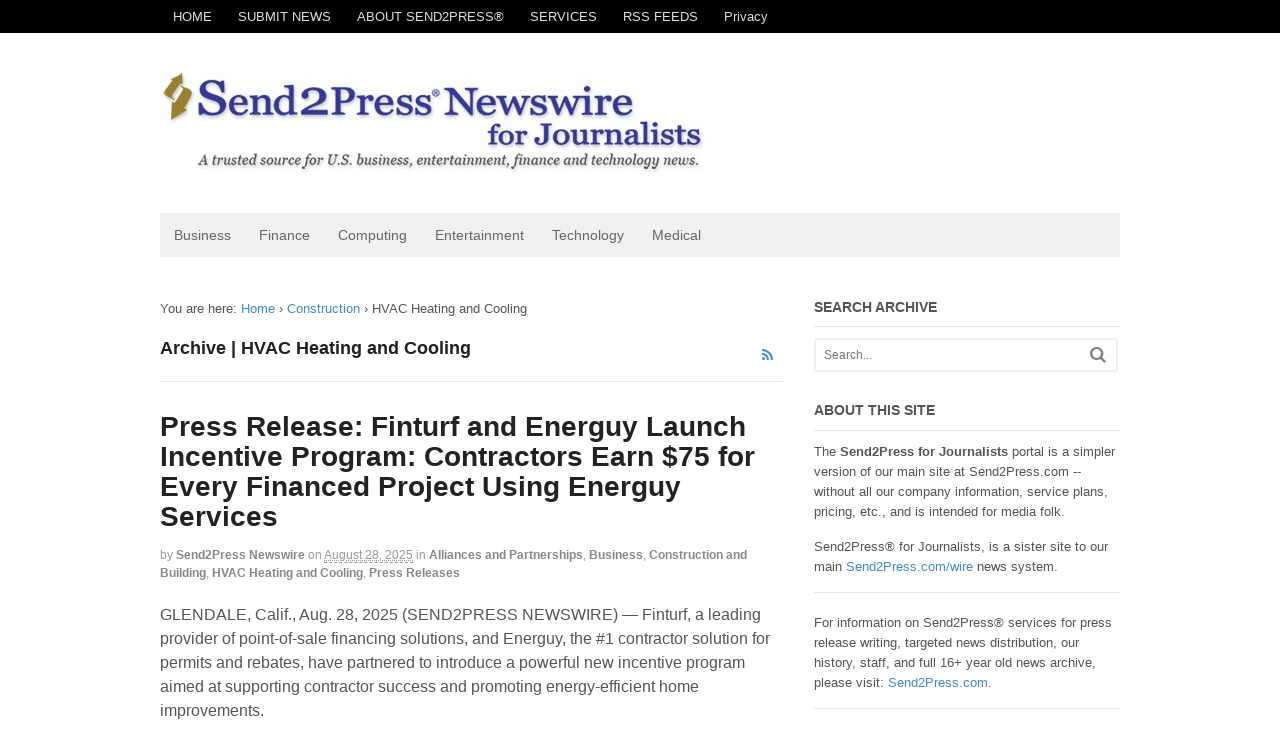

--- FILE ---
content_type: text/html; charset=UTF-8
request_url: https://send2pressnewswire.com/cat/construction/hvac-heating-and-cooling/
body_size: 10437
content:
<!DOCTYPE html>
<html lang="en-US">
<head>
<meta charset="UTF-8" />
<title>HVAC Heating and Cooling | Send2Press for Journalists</title>
<meta http-equiv="Content-Type" content="text/html; charset=UTF-8" />

<meta name='robots' content='max-image-preview:large' />
	<style>img:is([sizes="auto" i], [sizes^="auto," i]) { contain-intrinsic-size: 3000px 1500px }</style>
	
<!--  Mobile viewport scale -->
<meta content="initial-scale=1.0, maximum-scale=1.0, user-scalable=yes" name="viewport"/>
<link rel='stylesheet' id='wp-block-library-css' href='https://send2pressnewswire.com/wp-includes/css/dist/block-library/style.min.css' type='text/css' media='all' />
<style id='classic-theme-styles-inline-css' type='text/css'>
/*! This file is auto-generated */
.wp-block-button__link{color:#fff;background-color:#32373c;border-radius:9999px;box-shadow:none;text-decoration:none;padding:calc(.667em + 2px) calc(1.333em + 2px);font-size:1.125em}.wp-block-file__button{background:#32373c;color:#fff;text-decoration:none}
</style>
<style id='global-styles-inline-css' type='text/css'>
:root{--wp--preset--aspect-ratio--square: 1;--wp--preset--aspect-ratio--4-3: 4/3;--wp--preset--aspect-ratio--3-4: 3/4;--wp--preset--aspect-ratio--3-2: 3/2;--wp--preset--aspect-ratio--2-3: 2/3;--wp--preset--aspect-ratio--16-9: 16/9;--wp--preset--aspect-ratio--9-16: 9/16;--wp--preset--color--black: #000000;--wp--preset--color--cyan-bluish-gray: #abb8c3;--wp--preset--color--white: #ffffff;--wp--preset--color--pale-pink: #f78da7;--wp--preset--color--vivid-red: #cf2e2e;--wp--preset--color--luminous-vivid-orange: #ff6900;--wp--preset--color--luminous-vivid-amber: #fcb900;--wp--preset--color--light-green-cyan: #7bdcb5;--wp--preset--color--vivid-green-cyan: #00d084;--wp--preset--color--pale-cyan-blue: #8ed1fc;--wp--preset--color--vivid-cyan-blue: #0693e3;--wp--preset--color--vivid-purple: #9b51e0;--wp--preset--gradient--vivid-cyan-blue-to-vivid-purple: linear-gradient(135deg,rgba(6,147,227,1) 0%,rgb(155,81,224) 100%);--wp--preset--gradient--light-green-cyan-to-vivid-green-cyan: linear-gradient(135deg,rgb(122,220,180) 0%,rgb(0,208,130) 100%);--wp--preset--gradient--luminous-vivid-amber-to-luminous-vivid-orange: linear-gradient(135deg,rgba(252,185,0,1) 0%,rgba(255,105,0,1) 100%);--wp--preset--gradient--luminous-vivid-orange-to-vivid-red: linear-gradient(135deg,rgba(255,105,0,1) 0%,rgb(207,46,46) 100%);--wp--preset--gradient--very-light-gray-to-cyan-bluish-gray: linear-gradient(135deg,rgb(238,238,238) 0%,rgb(169,184,195) 100%);--wp--preset--gradient--cool-to-warm-spectrum: linear-gradient(135deg,rgb(74,234,220) 0%,rgb(151,120,209) 20%,rgb(207,42,186) 40%,rgb(238,44,130) 60%,rgb(251,105,98) 80%,rgb(254,248,76) 100%);--wp--preset--gradient--blush-light-purple: linear-gradient(135deg,rgb(255,206,236) 0%,rgb(152,150,240) 100%);--wp--preset--gradient--blush-bordeaux: linear-gradient(135deg,rgb(254,205,165) 0%,rgb(254,45,45) 50%,rgb(107,0,62) 100%);--wp--preset--gradient--luminous-dusk: linear-gradient(135deg,rgb(255,203,112) 0%,rgb(199,81,192) 50%,rgb(65,88,208) 100%);--wp--preset--gradient--pale-ocean: linear-gradient(135deg,rgb(255,245,203) 0%,rgb(182,227,212) 50%,rgb(51,167,181) 100%);--wp--preset--gradient--electric-grass: linear-gradient(135deg,rgb(202,248,128) 0%,rgb(113,206,126) 100%);--wp--preset--gradient--midnight: linear-gradient(135deg,rgb(2,3,129) 0%,rgb(40,116,252) 100%);--wp--preset--font-size--small: 13px;--wp--preset--font-size--medium: 20px;--wp--preset--font-size--large: 36px;--wp--preset--font-size--x-large: 42px;--wp--preset--spacing--20: 0.44rem;--wp--preset--spacing--30: 0.67rem;--wp--preset--spacing--40: 1rem;--wp--preset--spacing--50: 1.5rem;--wp--preset--spacing--60: 2.25rem;--wp--preset--spacing--70: 3.38rem;--wp--preset--spacing--80: 5.06rem;--wp--preset--shadow--natural: 6px 6px 9px rgba(0, 0, 0, 0.2);--wp--preset--shadow--deep: 12px 12px 50px rgba(0, 0, 0, 0.4);--wp--preset--shadow--sharp: 6px 6px 0px rgba(0, 0, 0, 0.2);--wp--preset--shadow--outlined: 6px 6px 0px -3px rgba(255, 255, 255, 1), 6px 6px rgba(0, 0, 0, 1);--wp--preset--shadow--crisp: 6px 6px 0px rgba(0, 0, 0, 1);}:where(.is-layout-flex){gap: 0.5em;}:where(.is-layout-grid){gap: 0.5em;}body .is-layout-flex{display: flex;}.is-layout-flex{flex-wrap: wrap;align-items: center;}.is-layout-flex > :is(*, div){margin: 0;}body .is-layout-grid{display: grid;}.is-layout-grid > :is(*, div){margin: 0;}:where(.wp-block-columns.is-layout-flex){gap: 2em;}:where(.wp-block-columns.is-layout-grid){gap: 2em;}:where(.wp-block-post-template.is-layout-flex){gap: 1.25em;}:where(.wp-block-post-template.is-layout-grid){gap: 1.25em;}.has-black-color{color: var(--wp--preset--color--black) !important;}.has-cyan-bluish-gray-color{color: var(--wp--preset--color--cyan-bluish-gray) !important;}.has-white-color{color: var(--wp--preset--color--white) !important;}.has-pale-pink-color{color: var(--wp--preset--color--pale-pink) !important;}.has-vivid-red-color{color: var(--wp--preset--color--vivid-red) !important;}.has-luminous-vivid-orange-color{color: var(--wp--preset--color--luminous-vivid-orange) !important;}.has-luminous-vivid-amber-color{color: var(--wp--preset--color--luminous-vivid-amber) !important;}.has-light-green-cyan-color{color: var(--wp--preset--color--light-green-cyan) !important;}.has-vivid-green-cyan-color{color: var(--wp--preset--color--vivid-green-cyan) !important;}.has-pale-cyan-blue-color{color: var(--wp--preset--color--pale-cyan-blue) !important;}.has-vivid-cyan-blue-color{color: var(--wp--preset--color--vivid-cyan-blue) !important;}.has-vivid-purple-color{color: var(--wp--preset--color--vivid-purple) !important;}.has-black-background-color{background-color: var(--wp--preset--color--black) !important;}.has-cyan-bluish-gray-background-color{background-color: var(--wp--preset--color--cyan-bluish-gray) !important;}.has-white-background-color{background-color: var(--wp--preset--color--white) !important;}.has-pale-pink-background-color{background-color: var(--wp--preset--color--pale-pink) !important;}.has-vivid-red-background-color{background-color: var(--wp--preset--color--vivid-red) !important;}.has-luminous-vivid-orange-background-color{background-color: var(--wp--preset--color--luminous-vivid-orange) !important;}.has-luminous-vivid-amber-background-color{background-color: var(--wp--preset--color--luminous-vivid-amber) !important;}.has-light-green-cyan-background-color{background-color: var(--wp--preset--color--light-green-cyan) !important;}.has-vivid-green-cyan-background-color{background-color: var(--wp--preset--color--vivid-green-cyan) !important;}.has-pale-cyan-blue-background-color{background-color: var(--wp--preset--color--pale-cyan-blue) !important;}.has-vivid-cyan-blue-background-color{background-color: var(--wp--preset--color--vivid-cyan-blue) !important;}.has-vivid-purple-background-color{background-color: var(--wp--preset--color--vivid-purple) !important;}.has-black-border-color{border-color: var(--wp--preset--color--black) !important;}.has-cyan-bluish-gray-border-color{border-color: var(--wp--preset--color--cyan-bluish-gray) !important;}.has-white-border-color{border-color: var(--wp--preset--color--white) !important;}.has-pale-pink-border-color{border-color: var(--wp--preset--color--pale-pink) !important;}.has-vivid-red-border-color{border-color: var(--wp--preset--color--vivid-red) !important;}.has-luminous-vivid-orange-border-color{border-color: var(--wp--preset--color--luminous-vivid-orange) !important;}.has-luminous-vivid-amber-border-color{border-color: var(--wp--preset--color--luminous-vivid-amber) !important;}.has-light-green-cyan-border-color{border-color: var(--wp--preset--color--light-green-cyan) !important;}.has-vivid-green-cyan-border-color{border-color: var(--wp--preset--color--vivid-green-cyan) !important;}.has-pale-cyan-blue-border-color{border-color: var(--wp--preset--color--pale-cyan-blue) !important;}.has-vivid-cyan-blue-border-color{border-color: var(--wp--preset--color--vivid-cyan-blue) !important;}.has-vivid-purple-border-color{border-color: var(--wp--preset--color--vivid-purple) !important;}.has-vivid-cyan-blue-to-vivid-purple-gradient-background{background: var(--wp--preset--gradient--vivid-cyan-blue-to-vivid-purple) !important;}.has-light-green-cyan-to-vivid-green-cyan-gradient-background{background: var(--wp--preset--gradient--light-green-cyan-to-vivid-green-cyan) !important;}.has-luminous-vivid-amber-to-luminous-vivid-orange-gradient-background{background: var(--wp--preset--gradient--luminous-vivid-amber-to-luminous-vivid-orange) !important;}.has-luminous-vivid-orange-to-vivid-red-gradient-background{background: var(--wp--preset--gradient--luminous-vivid-orange-to-vivid-red) !important;}.has-very-light-gray-to-cyan-bluish-gray-gradient-background{background: var(--wp--preset--gradient--very-light-gray-to-cyan-bluish-gray) !important;}.has-cool-to-warm-spectrum-gradient-background{background: var(--wp--preset--gradient--cool-to-warm-spectrum) !important;}.has-blush-light-purple-gradient-background{background: var(--wp--preset--gradient--blush-light-purple) !important;}.has-blush-bordeaux-gradient-background{background: var(--wp--preset--gradient--blush-bordeaux) !important;}.has-luminous-dusk-gradient-background{background: var(--wp--preset--gradient--luminous-dusk) !important;}.has-pale-ocean-gradient-background{background: var(--wp--preset--gradient--pale-ocean) !important;}.has-electric-grass-gradient-background{background: var(--wp--preset--gradient--electric-grass) !important;}.has-midnight-gradient-background{background: var(--wp--preset--gradient--midnight) !important;}.has-small-font-size{font-size: var(--wp--preset--font-size--small) !important;}.has-medium-font-size{font-size: var(--wp--preset--font-size--medium) !important;}.has-large-font-size{font-size: var(--wp--preset--font-size--large) !important;}.has-x-large-font-size{font-size: var(--wp--preset--font-size--x-large) !important;}
:where(.wp-block-post-template.is-layout-flex){gap: 1.25em;}:where(.wp-block-post-template.is-layout-grid){gap: 1.25em;}
:where(.wp-block-columns.is-layout-flex){gap: 2em;}:where(.wp-block-columns.is-layout-grid){gap: 2em;}
:root :where(.wp-block-pullquote){font-size: 1.5em;line-height: 1.6;}
</style>
<link rel='stylesheet' id='theme-stylesheet-css' href='https://send2pressnewswire.com/wp-content/themes/canvas/style.css' type='text/css' media='all' />
<!--[if lt IE 9]>
<link href="https://send2pressnewswire.com/wp-content/themes/canvas/css/non-responsive.css" rel="stylesheet" type="text/css" />
<style type="text/css">.col-full, #wrapper { width: 960px; max-width: 960px; } #inner-wrapper { padding: 0; } body.full-width #header, #nav-container, body.full-width #content, body.full-width #footer-widgets, body.full-width #footer { padding-left: 0; padding-right: 0; } body.fixed-mobile #top, body.fixed-mobile #header-container, body.fixed-mobile #footer-container, body.fixed-mobile #nav-container, body.fixed-mobile #footer-widgets-container { min-width: 960px; padding: 0 1em; } body.full-width #content { width: auto; padding: 0 1em;}</style>
<![endif]-->
<script type="text/javascript" src="https://send2pressnewswire.com/wp-includes/js/jquery/jquery.min.js" id="jquery-core-js"></script>
<script type="text/javascript" src="https://send2pressnewswire.com/wp-includes/js/jquery/jquery-migrate.min.js" id="jquery-migrate-js"></script>
<script type="text/javascript" src="https://send2pressnewswire.com/wp-content/themes/canvas/includes/js/third-party.min.js" id="third-party-js"></script>
<script type="text/javascript" src="https://send2pressnewswire.com/wp-content/themes/canvas/includes/js/modernizr.min.js" id="modernizr-js"></script>
<script type="text/javascript" src="https://send2pressnewswire.com/wp-content/themes/canvas/includes/js/general.min.js" id="general-js"></script>
<link rel="https://api.w.org/" href="https://send2pressnewswire.com/wp-json/" /><link rel="alternate" title="JSON" type="application/json" href="https://send2pressnewswire.com/wp-json/wp/v2/categories/56" />
<!-- Custom CSS Styling -->
<style type="text/css">
#logo .site-title, #logo .site-description { display:none; }
#header {background-repeat:no-repeat;background-position:left top;margin-top:0px;margin-bottom:0px;padding-top:40px;padding-bottom:40px;border:0px solid ;}
#logo .site-title a {font:bold 40px/1em Arial, sans-serif;color:#222222;}
#logo .site-description {font:300 13px/1em Arial, sans-serif;color:#999999;}
.page-title, .post .title, .page .title {font:bold 28px/1.1em Arial, sans-serif;color:#222222;}
.post .title a:link, .post .title a:visited, .page .title a:link, .page .title a:visited {color:#222222}
.post-meta { font:300 12px/1.5em Arial, sans-serif;color:#999999; }
.entry, .entry p{ font:300 16px/1.5em Arial, sans-serif;color:#555555; }
.post-more {font:300 13px/1.5em Arial, sans-serif;color:;border-top:0px solid #e6e6e6;border-bottom:0px solid #e6e6e6;}
#post-author, #connect {border-top:1px solid #e6e6e6;border-bottom:1px solid #e6e6e6;border-left:1px solid #e6e6e6;border-right:1px solid #e6e6e6;border-radius:5px;-moz-border-radius:5px;-webkit-border-radius:5px;background-color:#fafafa}
.nav-entries a, .woo-pagination { font:300 13px/1em Arial, sans-serif;color:#888; }
.woo-pagination a, .woo-pagination a:hover {color:#888!important}
#tabs ul.wooTabs li a, .widget_woodojo_tabs .tabbable .nav-tabs li a { font-family: ; }
@media only screen and (min-width:768px) {
}
#footer, #footer p { font:300 13px/1.4em Arial, sans-serif;color:#999999; }
#footer {border-top:1px solid #dbdbdb;border-bottom:0px solid ;border-left:0px solid ;border-right:0px solid ;border-radius:0px; -moz-border-radius:0px; -webkit-border-radius:0px;}
.magazine #loopedSlider .content h2.title a { font:bold 24px/1em Arial, sans-serif;color:#ffffff; }
.wooslider-theme-magazine .slide-title a { font:bold 24px/1em Arial, sans-serif;color:#ffffff; }
.magazine #loopedSlider .content .excerpt p { font:300 13px/1.5em Arial, sans-serif;color:#cccccc; }
.wooslider-theme-magazine .slide-content p, .wooslider-theme-magazine .slide-excerpt p { font:300 13px/1.5em Arial, sans-serif;color:#cccccc; }
.magazine .block .post .title a {font:bold 18px/1.2em Arial, sans-serif;color:#222222; }
.archive_header { font:bold 18px/1em Arial, sans-serif;color:#222222; }
.archive_header {border-bottom:1px solid #e6e6e6;}
</style>

<!-- Woo Shortcodes CSS -->
<link href="https://send2pressnewswire.com/wp-content/themes/canvas/functions/css/shortcodes.css" rel="stylesheet" type="text/css" />

<!-- Custom Stylesheet -->
<link href="https://send2pressnewswire.com/wp-content/themes/canvas/custom.css" rel="stylesheet" type="text/css" />
<style type="text/css">.recentcomments a{display:inline !important;padding:0 !important;margin:0 !important;}</style>
<!-- NOTICE: all content originated on Send2Press.com - this "for journalists" site is supplemental and not our main content origination portal -->
</head>
<body class="archive category category-hvac-heating-and-cooling category-56 wp-theme-canvas chrome alt-style-default two-col-left width-960 two-col-left-960">
	<div id="top">
		<div class="col-full">
			<h3 class="top-menu">SERVICES</h3><ul id="top-nav" class="nav top-navigation fl"><li id="menu-item-9072" class="menu-item menu-item-type-custom menu-item-object-custom menu-item-home menu-item-9072"><a href="https://send2pressnewswire.com">HOME</a></li>
<li id="menu-item-16544" class="menu-item menu-item-type-custom menu-item-object-custom menu-item-16544"><a target="_blank" href="https://www.send2press.com/services/price-list.shtml">SUBMIT NEWS</a></li>
<li id="menu-item-16543" class="menu-item menu-item-type-custom menu-item-object-custom menu-item-16543"><a target="_blank" href="https://www.send2press.com/about/">ABOUT SEND2PRESS®</a></li>
<li id="menu-item-16547" class="menu-item menu-item-type-custom menu-item-object-custom menu-item-16547"><a href="https://www.send2press.com/services/press-release-distribution.shtml">SERVICES</a></li>
<li id="menu-item-16546" class="menu-item menu-item-type-custom menu-item-object-custom menu-item-16546"><a target="_blank" href="https://www.send2press.com/wire/rss-feeds-by-topic/">RSS FEEDS</a></li>
<li id="menu-item-12334" class="menu-item menu-item-type-post_type menu-item-object-page menu-item-12334"><a href="https://send2pressnewswire.com/about/privacy/">Privacy</a></li>
</ul>		</div>
	</div><!-- /#top -->
<div id="wrapper">

	<div id="inner-wrapper">

	<h3 class="nav-toggle icon"><a href="#navigation">Navigation</a></h3>

	<header id="header" class="col-full">

		<div id="logo">
<a href="https://send2pressnewswire.com/" title="A trusted news source since 1997."><img src="https://send2pressnewswire.com/images/Send2Press-for-Journalists.jpg" alt="Send2Press for Journalists" /></a>
<span class="site-title"><a href="https://send2pressnewswire.com/">Send2Press for Journalists</a></span>
<span class="site-description">A trusted news source since 1997.</span>
</div>

	</header>
	<nav id="navigation" class="col-full" role="navigation">

	
	<section class="menus">

		<a href="https://send2pressnewswire.com" class="nav-home"><span>Home</span></a>

	<h3>NEWS CHANNELS</h3><ul id="main-nav" class="nav fl"><li id="menu-item-9093" class="menu-item menu-item-type-taxonomy menu-item-object-category menu-item-9093"><a href="https://send2pressnewswire.com/cat/business-newswire/">Business</a></li>
<li id="menu-item-9075" class="menu-item menu-item-type-taxonomy menu-item-object-category menu-item-9075"><a href="https://send2pressnewswire.com/cat/finance-newswire/">Finance</a></li>
<li id="menu-item-16537" class="menu-item menu-item-type-taxonomy menu-item-object-category menu-item-16537"><a href="https://send2pressnewswire.com/cat/computing-newswire/">Computing</a></li>
<li id="menu-item-9077" class="menu-item menu-item-type-taxonomy menu-item-object-category menu-item-9077"><a href="https://send2pressnewswire.com/cat/entertainment-newswire/">Entertainment</a></li>
<li id="menu-item-16538" class="menu-item menu-item-type-taxonomy menu-item-object-category menu-item-16538"><a href="https://send2pressnewswire.com/cat/technology-newswire/">Technology</a></li>
<li id="menu-item-9078" class="menu-item menu-item-type-taxonomy menu-item-object-category menu-item-9078"><a href="https://send2pressnewswire.com/cat/medical-newswire/">Medical</a></li>
</ul>	<div class="side-nav">
		</div><!-- /#side-nav -->

	</section><!-- /.menus -->

	<a href="#top" class="nav-close"><span>Return to Content</span></a>

</nav>
      
    <!-- #content Starts -->
	    <div id="content" class="col-full">
    
    	<div id="main-sidebar-container">    
		
            <!-- #main Starts -->
                        <section id="main" class="col-left">
            	
			<div class="breadcrumb breadcrumbs woo-breadcrumbs"><div class="breadcrumb-trail"><span class="trail-before"><span class="breadcrumb-title">You are here:</span></span> <a href="https://send2pressnewswire.com" title="Send2Press for Journalists" rel="home" class="trail-begin">Home</a> <span class="sep">›</span> <a href="https://send2pressnewswire.com/cat/construction/" title="Construction">Construction</a> <span class="sep">›</span> <span class="trail-end">HVAC Heating and Cooling</span></div></div><h1 class="archive_header"><span class="fl cat">Archive | HVAC Heating and Cooling</span> <span class="fr catrss"><a href="https://send2pressnewswire.com/cat/construction/hvac-heating-and-cooling/feed/" class="fa fa-rss fa-large" ></a></span></h1>
<div class="fix"></div>

<article class="post-51481 post type-post status-publish format-standard hentry category-alliances-and-partnerships category-business-newswire category-construction-and-building category-hvac-heating-and-cooling category-press-release tag-home-improvement">
	<header>
	<h2 class="title entry-title"><a href="https://www.send2press.com/wire/finturf-and-energuy-launch-incentive-program-contractors-earn-75-for-every-financed-project-using-energuy-services/" rel="bookmark" title="Press Release: Finturf and Energuy Launch Incentive Program: Contractors Earn $75 for Every Financed Project Using Energuy Services">Press Release: Finturf and Energuy Launch Incentive Program: Contractors Earn $75 for Every Financed Project Using Energuy Services</a></h2>	</header>
<div class="post-meta"><span class="small">By</span> <span class="author vcard"><span class="fn"><a href="https://send2pressnewswire.com/author/send2press-newswire/" title="Posts by Send2Press Newswire" rel="author">Send2Press Newswire</a></span></span> <span class="small">on</span> <abbr class="date time published updated" title="2025-08-28T11:20:36-0700">August 28, 2025</abbr>  <span class="small">in</span> <span class="categories"><a href="https://send2pressnewswire.com/cat/business-newswire/alliances-and-partnerships/" title="View all items in Alliances and Partnerships">Alliances and Partnerships</a>, <a href="https://send2pressnewswire.com/cat/business-newswire/" title="View all items in Business">Business</a>, <a href="https://send2pressnewswire.com/cat/construction/construction-and-building/" title="View all items in Construction and Building">Construction and Building</a>, <a href="https://send2pressnewswire.com/cat/construction/hvac-heating-and-cooling/" title="View all items in HVAC Heating and Cooling">HVAC Heating and Cooling</a>, <a href="https://send2pressnewswire.com/cat/press-release/" title="View all items in Press Releases">Press Releases</a></span>  </div>
	<section class="entry">
<p>GLENDALE, Calif., Aug. 28, 2025 (SEND2PRESS NEWSWIRE) &#8212; Finturf, a leading provider of point-of-sale financing solutions, and Energuy, the #1 contractor solution for permits and rebates, have partnered to introduce a powerful new incentive program aimed at supporting contractor success and promoting energy-efficient home improvements.</p>
	</section><!-- /.entry -->
	<div class="fix"></div>
	<div class="post-more">
		<span class="read-more"><a href="https://www.send2press.com/wire/finturf-and-energuy-launch-incentive-program-contractors-earn-75-for-every-financed-project-using-energuy-services/" title="Continue Reading">Continue Reading</a></span>  	</div>
</article><!-- /.post -->
<article class="post-42033 post type-post status-publish format-standard hentry category-business-newswire category-construction-and-building category-hvac-heating-and-cooling category-phoenix-ariz category-press-release tag-corporate-social-responsibility tag-phoenix-business">
	<header>
	<h2 class="title entry-title"><a href="https://www.send2press.com/wire/ace-home-services-donates-new-a-c-unit-to-deserving-local-in-4th-annual-honor-our-angels-giveaway/" rel="bookmark" title="Press Release: ACE Home Services Donates New A/C Unit to Deserving Local in 4th Annual ‘Honor Our Angels’ Giveaway">Press Release: ACE Home Services Donates New A/C Unit to Deserving Local in 4th Annual ‘Honor Our Angels’ Giveaway</a></h2>	</header>
<div class="post-meta"><span class="small">By</span> <span class="author vcard"><span class="fn"><a href="https://send2pressnewswire.com/author/send2press-newswire/" title="Posts by Send2Press Newswire" rel="author">Send2Press Newswire</a></span></span> <span class="small">on</span> <abbr class="date time published updated" title="2023-01-31T04:00:26-0800">January 31, 2023</abbr>  <span class="small">in</span> <span class="categories"><a href="https://send2pressnewswire.com/cat/business-newswire/" title="View all items in Business">Business</a>, <a href="https://send2pressnewswire.com/cat/construction/construction-and-building/" title="View all items in Construction and Building">Construction and Building</a>, <a href="https://send2pressnewswire.com/cat/construction/hvac-heating-and-cooling/" title="View all items in HVAC Heating and Cooling">HVAC Heating and Cooling</a>, <a href="https://send2pressnewswire.com/cat/us-newswire/phoenix-ariz/" title="View all items in PHOENIX, Ariz.">PHOENIX, Ariz.</a>, <a href="https://send2pressnewswire.com/cat/press-release/" title="View all items in Press Releases">Press Releases</a></span>  </div>
	<section class="entry">
<p>PHOENIX, Ariz., Jan. 31, 2023 (SEND2PRESS NEWSWIRE) &#8212; ACE Home Services, a leading provider of HVAC and plumbing services in the Phoenix metropolitan area, is proud to announce its fourth annual air conditioning unit giveaway. This year, the company has chosen to honor the hard work and dedication of local community member, Sandra Saldana, by [&hellip;]</p>
	</section><!-- /.entry -->
	<div class="fix"></div>
	<div class="post-more">
		<span class="read-more"><a href="https://www.send2press.com/wire/ace-home-services-donates-new-a-c-unit-to-deserving-local-in-4th-annual-honor-our-angels-giveaway/" title="Continue Reading">Continue Reading</a></span>  	</div>
</article><!-- /.post -->
<article class="post-41349 post type-post status-publish format-standard hentry category-construction-and-building category-hvac-heating-and-cooling category-press-release tag-texas-business">
	<header>
	<h2 class="title entry-title"><a href="https://www.send2press.com/wire/according-to-cw-service-pros-theres-a-new-reason-to-upgrade-your-heating-and-cooling-system-sooner-than-2023/" rel="bookmark" title="Press Release: According to CW Service Pros – There’s A New Reason To Upgrade Your Heating and Cooling System Sooner Than 2023">Press Release: According to CW Service Pros – There’s A New Reason To Upgrade Your Heating and Cooling System Sooner Than 2023</a></h2>	</header>
<div class="post-meta"><span class="small">By</span> <span class="author vcard"><span class="fn"><a href="https://send2pressnewswire.com/author/send2press-newswire/" title="Posts by Send2Press Newswire" rel="author">Send2Press Newswire</a></span></span> <span class="small">on</span> <abbr class="date time published updated" title="2022-11-18T09:40:46-0800">November 18, 2022</abbr>  <span class="small">in</span> <span class="categories"><a href="https://send2pressnewswire.com/cat/construction/construction-and-building/" title="View all items in Construction and Building">Construction and Building</a>, <a href="https://send2pressnewswire.com/cat/construction/hvac-heating-and-cooling/" title="View all items in HVAC Heating and Cooling">HVAC Heating and Cooling</a>, <a href="https://send2pressnewswire.com/cat/press-release/" title="View all items in Press Releases">Press Releases</a></span>  </div>
	<section class="entry">
<p>LEWISVILLE, Texas, Nov. 18, 2022 (SEND2PRESS NEWSWIRE) &#8212; In 2023, the HVAC industry is expected to experience major price increases in the production of new heating and cooling systems due to higher standards in SEER rating systems* taking effect in the new year. Consumers can benefit now by purchasing new HVAC systems before the close [&hellip;]</p>
	</section><!-- /.entry -->
	<div class="fix"></div>
	<div class="post-more">
		<span class="read-more"><a href="https://www.send2press.com/wire/according-to-cw-service-pros-theres-a-new-reason-to-upgrade-your-heating-and-cooling-system-sooner-than-2023/" title="Continue Reading">Continue Reading</a></span>  	</div>
</article><!-- /.post -->
<article class="post-39852 post type-post status-publish format-standard hentry category-business-newswire category-construction-and-building category-hvac-heating-and-cooling category-press-release category-salt-lake-city-utah tag-corporate-social-responsibility">
	<header>
	<h2 class="title entry-title"><a href="https://www.send2press.com/wire/whipple-service-champions-honors-our-warriors-by-providing-a-new-a-c-to-military-veteran/" rel="bookmark" title="Press Release: Whipple Service Champions Honors Our Warriors by Providing a New A/C to Military Veteran">Press Release: Whipple Service Champions Honors Our Warriors by Providing a New A/C to Military Veteran</a></h2>	</header>
<div class="post-meta"><span class="small">By</span> <span class="author vcard"><span class="fn"><a href="https://send2pressnewswire.com/author/send2press-newswire/" title="Posts by Send2Press Newswire" rel="author">Send2Press Newswire</a></span></span> <span class="small">on</span> <abbr class="date time published updated" title="2022-07-11T11:10:57-0700">July 11, 2022</abbr>  <span class="small">in</span> <span class="categories"><a href="https://send2pressnewswire.com/cat/business-newswire/" title="View all items in Business">Business</a>, <a href="https://send2pressnewswire.com/cat/construction/construction-and-building/" title="View all items in Construction and Building">Construction and Building</a>, <a href="https://send2pressnewswire.com/cat/construction/hvac-heating-and-cooling/" title="View all items in HVAC Heating and Cooling">HVAC Heating and Cooling</a>, <a href="https://send2pressnewswire.com/cat/press-release/" title="View all items in Press Releases">Press Releases</a>, <a href="https://send2pressnewswire.com/cat/us-newswire/salt-lake-city-utah/" title="View all items in SALT LAKE CITY, Utah">SALT LAKE CITY, Utah</a></span>  </div>
	<section class="entry">
<p>SALT LAKE CITY, Utah, July 11, 2022 (SEND2PRESS NEWSWIRE) &#8212; Whipple Service Champions is a top HVAC, Plumbing, Electrical, and Drain company servicing the Wasatch Front area. For over 75 years, Whipple Service Champions has hired and supported military members in the community.</p>
	</section><!-- /.entry -->
	<div class="fix"></div>
	<div class="post-more">
		<span class="read-more"><a href="https://www.send2press.com/wire/whipple-service-champions-honors-our-warriors-by-providing-a-new-a-c-to-military-veteran/" title="Continue Reading">Continue Reading</a></span>  	</div>
</article><!-- /.post -->
<article class="post-39830 post type-post status-publish format-standard hentry category-business-newswire category-construction-and-building category-hvac-heating-and-cooling category-phoenix-ariz category-press-release tag-corporate-social-responsibility tag-phoenix-business">
	<header>
	<h2 class="title entry-title"><a href="https://www.send2press.com/wire/ace-home-services-honors-our-warriors-by-providing-a-new-ac-to-an-active-military-member-on-july-27-2022/" rel="bookmark" title="Press Release: ACE Home Services Honors Our Warriors by Providing a New AC to an Active Military Member on July 27, 2022">Press Release: ACE Home Services Honors Our Warriors by Providing a New AC to an Active Military Member on July 27, 2022</a></h2>	</header>
<div class="post-meta"><span class="small">By</span> <span class="author vcard"><span class="fn"><a href="https://send2pressnewswire.com/author/send2press-newswire/" title="Posts by Send2Press Newswire" rel="author">Send2Press Newswire</a></span></span> <span class="small">on</span> <abbr class="date time published updated" title="2022-07-08T09:50:35-0700">July 8, 2022</abbr>  <span class="small">in</span> <span class="categories"><a href="https://send2pressnewswire.com/cat/business-newswire/" title="View all items in Business">Business</a>, <a href="https://send2pressnewswire.com/cat/construction/construction-and-building/" title="View all items in Construction and Building">Construction and Building</a>, <a href="https://send2pressnewswire.com/cat/construction/hvac-heating-and-cooling/" title="View all items in HVAC Heating and Cooling">HVAC Heating and Cooling</a>, <a href="https://send2pressnewswire.com/cat/us-newswire/phoenix-ariz/" title="View all items in PHOENIX, Ariz.">PHOENIX, Ariz.</a>, <a href="https://send2pressnewswire.com/cat/press-release/" title="View all items in Press Releases">Press Releases</a></span>  </div>
	<section class="entry">
<p>PHOENIX, Ariz., July 8, 2022 (SEND2PRESS NEWSWIRE) &#8212; ACE Home Services is a top HVAC and Plumbing company servicing the Phoenix Metro area. For years since it was founded, they have provided homes with quality AC and Heating facility maintenance, equipment installation, and repair, ensuring smooth operation in homes. This veteran operated company is proud [&hellip;]</p>
	</section><!-- /.entry -->
	<div class="fix"></div>
	<div class="post-more">
		<span class="read-more"><a href="https://www.send2press.com/wire/ace-home-services-honors-our-warriors-by-providing-a-new-ac-to-an-active-military-member-on-july-27-2022/" title="Continue Reading">Continue Reading</a></span>  	</div>
</article><!-- /.post -->
<article class="post-39631 post type-post status-publish format-standard hentry category-business-newswire category-construction-and-building category-hvac-heating-and-cooling category-press-release category-seattle-wash tag-plumbing-contractor">
	<header>
	<h2 class="title entry-title"><a href="https://www.send2press.com/wire/seattle-plumbing-company-commits-to-transparency-and-customer-peace-of-mind/" rel="bookmark" title="Press Release: Seattle Plumbing Company Commits to Transparency and Customer Peace of Mind">Press Release: Seattle Plumbing Company Commits to Transparency and Customer Peace of Mind</a></h2>	</header>
<div class="post-meta"><span class="small">By</span> <span class="author vcard"><span class="fn"><a href="https://send2pressnewswire.com/author/send2press-newswire/" title="Posts by Send2Press Newswire" rel="author">Send2Press Newswire</a></span></span> <span class="small">on</span> <abbr class="date time published updated" title="2022-06-24T04:00:20-0700">June 24, 2022</abbr>  <span class="small">in</span> <span class="categories"><a href="https://send2pressnewswire.com/cat/business-newswire/" title="View all items in Business">Business</a>, <a href="https://send2pressnewswire.com/cat/construction/construction-and-building/" title="View all items in Construction and Building">Construction and Building</a>, <a href="https://send2pressnewswire.com/cat/construction/hvac-heating-and-cooling/" title="View all items in HVAC Heating and Cooling">HVAC Heating and Cooling</a>, <a href="https://send2pressnewswire.com/cat/press-release/" title="View all items in Press Releases">Press Releases</a>, <a href="https://send2pressnewswire.com/cat/us-newswire/seattle-wash/" title="View all items in SEATTLE, Wash.">SEATTLE, Wash.</a></span>  </div>
	<section class="entry">
<p>SEATTLE, Wash., June 24, 2022 (SEND2PRESS NEWSWIRE) &#8212; Amid stories of plumbing contractors without the proper licensing doing subpar work, or even scamming customers, Trusted Plumbing &amp; Heating in the Seattle area is more committed than ever to transparency, due diligence and customer care.</p>
	</section><!-- /.entry -->
	<div class="fix"></div>
	<div class="post-more">
		<span class="read-more"><a href="https://www.send2press.com/wire/seattle-plumbing-company-commits-to-transparency-and-customer-peace-of-mind/" title="Continue Reading">Continue Reading</a></span>  	</div>
</article><!-- /.post -->
<article class="post-39543 post type-post status-publish format-standard hentry category-business-newswire category-construction-and-building category-hvac-heating-and-cooling category-phoenix-ariz category-press-release tag-corporate-social-responsibility tag-phoenix-business">
	<header>
	<h2 class="title entry-title"><a href="https://www.send2press.com/wire/ace-home-services-honors-our-warriors-by-providing-a-new-a-c-to-military-veteran-for-the-3rd-annual-giveaway/" rel="bookmark" title="Press Release: ACE Home Services Honors Our Warriors by Providing a New A/C to Military Veteran for the 3rd Annual Giveaway">Press Release: ACE Home Services Honors Our Warriors by Providing a New A/C to Military Veteran for the 3rd Annual Giveaway</a></h2>	</header>
<div class="post-meta"><span class="small">By</span> <span class="author vcard"><span class="fn"><a href="https://send2pressnewswire.com/author/send2press-newswire/" title="Posts by Send2Press Newswire" rel="author">Send2Press Newswire</a></span></span> <span class="small">on</span> <abbr class="date time published updated" title="2022-06-17T04:30:18-0700">June 17, 2022</abbr>  <span class="small">in</span> <span class="categories"><a href="https://send2pressnewswire.com/cat/business-newswire/" title="View all items in Business">Business</a>, <a href="https://send2pressnewswire.com/cat/construction/construction-and-building/" title="View all items in Construction and Building">Construction and Building</a>, <a href="https://send2pressnewswire.com/cat/construction/hvac-heating-and-cooling/" title="View all items in HVAC Heating and Cooling">HVAC Heating and Cooling</a>, <a href="https://send2pressnewswire.com/cat/us-newswire/phoenix-ariz/" title="View all items in PHOENIX, Ariz.">PHOENIX, Ariz.</a>, <a href="https://send2pressnewswire.com/cat/press-release/" title="View all items in Press Releases">Press Releases</a></span>  </div>
	<section class="entry">
<p>PHOENIX, Ariz., June 17, 2022 (SEND2PRESS NEWSWIRE) &#8212; ACE Home Services is a top HVAC and Plumbing company servicing the Phoenix Metro area. For years since it was founded, they have provided homes with quality AC and Heating facility maintenance, equipment installation, and repair, ensuring smooth operation in homes. This veteran operated company is proud [&hellip;]</p>
	</section><!-- /.entry -->
	<div class="fix"></div>
	<div class="post-more">
		<span class="read-more"><a href="https://www.send2press.com/wire/ace-home-services-honors-our-warriors-by-providing-a-new-a-c-to-military-veteran-for-the-3rd-annual-giveaway/" title="Continue Reading">Continue Reading</a></span>  	</div>
</article><!-- /.post -->
<article class="post-37240 post type-post status-publish format-standard hentry category-business-newswire category-hvac-heating-and-cooling category-press-release tag-directional-drilling">
	<header>
	<h2 class="title entry-title"><a href="https://www.send2press.com/wire/renton-plumbing-company-offers-service-to-support-other-local-plumbers/" rel="bookmark" title="Press Release: Renton Plumbing Company Offers Service to Support Other Local Plumbers">Press Release: Renton Plumbing Company Offers Service to Support Other Local Plumbers</a></h2>	</header>
<div class="post-meta"><span class="small">By</span> <span class="author vcard"><span class="fn"><a href="https://send2pressnewswire.com/author/send2press-newswire/" title="Posts by Send2Press Newswire" rel="author">Send2Press Newswire</a></span></span> <span class="small">on</span> <abbr class="date time published updated" title="2021-12-02T03:59:38-0800">December 2, 2021</abbr>  <span class="small">in</span> <span class="categories"><a href="https://send2pressnewswire.com/cat/business-newswire/" title="View all items in Business">Business</a>, <a href="https://send2pressnewswire.com/cat/construction/hvac-heating-and-cooling/" title="View all items in HVAC Heating and Cooling">HVAC Heating and Cooling</a>, <a href="https://send2pressnewswire.com/cat/press-release/" title="View all items in Press Releases">Press Releases</a></span>  </div>
	<section class="entry">
<p>RENTON, Wash., Dec. 2, 2021 (SEND2PRESS NEWSWIRE) &#8212; It&#8217;s no secret that both the COVID-19 pandemic and the volume of unemployment is still causing a disturbing amount of damage across Washington state. According to Trusted Plumbing and Heating, as homeowners continue to need plumbing services, companies are struggling to find workers to get on the [&hellip;]</p>
	</section><!-- /.entry -->
	<div class="fix"></div>
	<div class="post-more">
		<span class="read-more"><a href="https://www.send2press.com/wire/renton-plumbing-company-offers-service-to-support-other-local-plumbers/" title="Continue Reading">Continue Reading</a></span>  	</div>
</article><!-- /.post -->
<article class="post-36536 post type-post status-publish format-standard hentry category-business-newswire category-construction-and-building category-home-and-garden-newswire category-hvac-heating-and-cooling category-press-release tag-plumbing-contractor">
	<header>
	<h2 class="title entry-title"><a href="https://www.send2press.com/wire/seattle-plumbing-company-answers-plea-for-help-with-10000-sign-on-bonus/" rel="bookmark" title="Press Release: Seattle Plumbing Company Answers Plea for Help with $10,000 Sign-On Bonus">Press Release: Seattle Plumbing Company Answers Plea for Help with $10,000 Sign-On Bonus</a></h2>	</header>
<div class="post-meta"><span class="small">By</span> <span class="author vcard"><span class="fn"><a href="https://send2pressnewswire.com/author/send2press-newswire/" title="Posts by Send2Press Newswire" rel="author">Send2Press Newswire</a></span></span> <span class="small">on</span> <abbr class="date time published updated" title="2021-10-11T04:00:43-0700">October 11, 2021</abbr>  <span class="small">in</span> <span class="categories"><a href="https://send2pressnewswire.com/cat/business-newswire/" title="View all items in Business">Business</a>, <a href="https://send2pressnewswire.com/cat/construction/construction-and-building/" title="View all items in Construction and Building">Construction and Building</a>, <a href="https://send2pressnewswire.com/cat/home-and-garden-newswire/" title="View all items in Home and Garden">Home and Garden</a>, <a href="https://send2pressnewswire.com/cat/construction/hvac-heating-and-cooling/" title="View all items in HVAC Heating and Cooling">HVAC Heating and Cooling</a>, <a href="https://send2pressnewswire.com/cat/press-release/" title="View all items in Press Releases">Press Releases</a></span>  </div>
	<section class="entry">
<p>RENTON, Wash., Oct. 11, 2021 (SEND2PRESS NEWSWIRE) &#8212; It&#8217;s no secret that both the COVID-19 pandemic and the volume of unemployment is still causing a disturbing amount of damage across Washington state, says Trusted Plumbing and Heating. With over 100,000 residents in King County still collecting unemployment, thousands of businesses are at risk of closing [&hellip;]</p>
	</section><!-- /.entry -->
	<div class="fix"></div>
	<div class="post-more">
		<span class="read-more"><a href="https://www.send2press.com/wire/seattle-plumbing-company-answers-plea-for-help-with-10000-sign-on-bonus/" title="Continue Reading">Continue Reading</a></span>  	</div>
</article><!-- /.post -->
<article class="post-36380 post type-post status-publish format-standard hentry category-business-newswire category-hospitals-and-nursing category-hvac-heating-and-cooling category-manufacturing category-press-release category-product-launches tag-medical-devices">
	<header>
	<h2 class="title entry-title"><a href="https://www.send2press.com/wire/mopec-introduces-guardian-quick-deploy-coolers-under-guardian-systems-line/" rel="bookmark" title="Press Release: Mopec Introduces Guardian Quick-Deploy Coolers under Guardian Systems Line">Press Release: Mopec Introduces Guardian Quick-Deploy Coolers under Guardian Systems Line</a></h2>	</header>
<div class="post-meta"><span class="small">By</span> <span class="author vcard"><span class="fn"><a href="https://send2pressnewswire.com/author/send2press-newswire/" title="Posts by Send2Press Newswire" rel="author">Send2Press Newswire</a></span></span> <span class="small">on</span> <abbr class="date time published updated" title="2021-09-29T04:01:26-0700">September 29, 2021</abbr>  <span class="small">in</span> <span class="categories"><a href="https://send2pressnewswire.com/cat/business-newswire/" title="View all items in Business">Business</a>, <a href="https://send2pressnewswire.com/cat/medical-newswire/hospitals-and-nursing/" title="View all items in Hospitals and Nursing">Hospitals and Nursing</a>, <a href="https://send2pressnewswire.com/cat/construction/hvac-heating-and-cooling/" title="View all items in HVAC Heating and Cooling">HVAC Heating and Cooling</a>, <a href="https://send2pressnewswire.com/cat/manufacturing/" title="View all items in Manufacturing">Manufacturing</a>, <a href="https://send2pressnewswire.com/cat/press-release/" title="View all items in Press Releases">Press Releases</a>, <a href="https://send2pressnewswire.com/cat/business-newswire/product-launches/" title="View all items in Product Launches">Product Launches</a></span>  </div>
	<section class="entry">
<p>MADISON HEIGHTS, Mich., Sept. 29, 2021 (SEND2PRESS NEWSWIRE) &#8212; Mopec, the nationwide leader in pathology, anatomy, mortuary and necropsy equipment and supplies, is proud to announce the latest innovation and addition to its Guardian Systems product line. The Mopec Guardian Quick-Deploy Cooler is adaptable, portable, and is a rapidly deployable system for the long term [&hellip;]</p>
	</section><!-- /.entry -->
	<div class="fix"></div>
	<div class="post-more">
		<span class="read-more"><a href="https://www.send2press.com/wire/mopec-introduces-guardian-quick-deploy-coolers-under-guardian-systems-line/" title="Continue Reading">Continue Reading</a></span>  	</div>
</article><!-- /.post -->
<div class="pagination woo-pagination"><span aria-current="page" class="page-numbers current">1</span>
<a class="page-numbers" href="https://send2pressnewswire.com/cat/construction/hvac-heating-and-cooling/page/2/">2</a>
<a class="next page-numbers" href="https://send2pressnewswire.com/cat/construction/hvac-heating-and-cooling/page/2/">Next &rarr;</a></div>                    
            </section><!-- /#main -->
                
            <aside id="sidebar">
<div id="search-5" class="widget widget_search"><h3>SEARCH ARCHIVE</h3><div class="search_main">
    <form method="get" class="searchform" action="https://send2pressnewswire.com/" >
        <input type="text" class="field s" name="s" value="Search..." onfocus="if (this.value == 'Search...') {this.value = '';}" onblur="if (this.value == '') {this.value = 'Search...';}" />
        <button type="submit" class="fa fa-search submit" name="submit" value="Search"></button>
    </form>
    <div class="fix"></div>
</div></div><div id="text-5" class="widget widget_text"><h3>ABOUT THIS SITE</h3>			<div class="textwidget"><p>The <strong>Send2Press for Journalists</strong> portal is a simpler version of our main site at Send2Press.com -- without all our company information, service plans, pricing, etc., and is intended for media folk.</p>
<p>Send2Press&reg; for Journalists, is a sister site to our main <a href="https://www.send2press.com/wire/" rel="nofollow">Send2Press.com/wire</a> news system.</p>
<hr>
<p>For information on Send2Press&reg; services for press release writing, targeted news distribution, our history, staff, and full 16+ year old news archive, please visit: <a href="https://www.send2press.com/">Send2Press.com</a>.</p>
<hr>
</div>
		</div><div id="text-8" class="widget widget_text">			<div class="textwidget"><div id="woo_subscribe-3" class="widget widget_woo_subscribe">		<aside id="connect">
		<h3>Subscribe / Connect</h3>

		<div >
			<p>Subscribe to our e-mail newsletter to receive updates.</p>

						<form class="newsletter-form fl" action="https://feedburner.google.com/fb/a/mailverify" method="post" target="popupwindow" onsubmit="window.open('https://feedburner.google.com/fb/a/mailverify?uri=send2press/oRBK', 'popupwindow', 'scrollbars=yes,width=550,height=520');return true">
				<input class="email" type="text" name="email" value="E-mail" onfocus="if (this.value == 'E-mail') {this.value = '';}" onblur="if (this.value == '') {this.value = 'E-mail';}" />
				<input type="hidden" value="send2press/oRBK" name="uri"/>
				<input type="hidden" value="Send2Press for Journalists" name="title"/>
				<input type="hidden" name="loc" value="en_US"/>
				<input class="submit button" type="submit" name="submit" value="Submit" />
			</form>
			
			
						<div class="social fr">
		   				   		<a href="https://www.send2press.com/wire/feed/" class="subscribe" title="RSS"></a>

		   				   		<a target="_blank" href="https://www.twitter.com/send2press" class="twitter" title="Twitter"></a>

		   				   		<a target="_blank" href="https://www.facebook.com/Send2PressNewswire" class="facebook" title="Facebook"></a>

		   				   		<a target="_blank" href="https://www.linkedin.com/company/send2press" class="linkedin" title="LinkedIn"></a>

		   				   		<a target="_blank" href="https://plus.google.com/+Send2press/posts" class="googleplus" title="Google+"></a>

						   		<a target="_blank" href="https://www.pinterest.com/send2press/pins/" class="pinterest" title="Pinterest"></a>

							</div></div>
		</div>
		<div id="recent-posts-3" class="widget widget_recent_entries">
		<h3>Recent Posts</h3>
		<ul>
											<li>
					<a href="https://www.send2press.com/wire/cosmic-spin-single-messenger-carries-hopeful-message-for-2026/">Press Release: Cosmic Spin single ‘Messenger’ carries hopeful message for 2026</a>
									</li>
											<li>
					<a href="https://www.send2press.com/wire/class-valuation-appoints-tanya-wright-as-evp-of-tpo-and-distributed-retail/">Press Release: Class Valuation Appoints Tanya Wright as EVP of TPO and Distributed Retail</a>
									</li>
											<li>
					<a href="https://www.send2press.com/wire/world-fertility-awards-make-history-as-global-fertility-is-projected-to-drop-in-2026/">Press Release: World Fertility Awards Make History as Global Fertility is Projected to Drop in 2026</a>
									</li>
											<li>
					<a href="https://www.send2press.com/wire/moodys-investors-service-affirms-dovenmuehles-overall-rating-as-above-average-residential-mortgage-loan-servicer/">Press Release: Moody’s Investors Service affirms Dovenmuehle’s overall rating as ‘above average’ residential mortgage loan servicer</a>
									</li>
											<li>
					<a href="https://www.send2press.com/wire/memoir-debris-explores-love-loss-and-resilience-after-australias-black-summer-bushfires/">Press Release: Memoir ‘Debris’ Explores Love, Loss, and Resilience After Australia’s Black Summer Bushfires</a>
									</li>
											<li>
					<a href="https://www.send2press.com/wire/national-radon-awareness-week-is-january-26-30-pillar-to-post-home-inspectors-share-important-information/">Press Release: National Radon Awareness Week is January 26-30: Pillar To Post Home Inspectors Share Important Information</a>
									</li>
											<li>
					<a href="https://www.send2press.com/wire/cchr-white-paper-calls-for-federal-and-state-enforcement-against-abusive-youth-facilities/">Press Release: CCHR White Paper Calls for Federal and State Enforcement Against Abusive Youth Facilities</a>
									</li>
											<li>
					<a href="https://www.send2press.com/wire/lumeflow-ai-web-v1-4-0-released-image-generation-global-ai-effects-and-models-integration/">Press Release: LumeFlow AI Web V1.4.0 Released: Image Generation, Global AI Effects, and Models Integration</a>
									</li>
											<li>
					<a href="https://www.send2press.com/wire/franklin-madison-welcomes-farah-rehman-as-group-vice-president-revenue-execution/">Press Release: Franklin Madison Welcomes Farah Rehman as Group Vice President, Revenue Execution</a>
									</li>
											<li>
					<a href="https://www.send2press.com/wire/doherty-enterprises-owned-applebees-launches-2026-above-beeyond-teacher-essay-contest-in-nyc-and-westchester/">Press Release: Doherty Enterprises-Owned Applebee’s® Launches 2026 Above &amp; ‘BEE’yond Teacher Essay Contest in NYC and Westchester</a>
									</li>
					</ul>

		</div><div id="text-9" class="widget widget_text">			<div class="textwidget"><div class="neo-center">
<p><small>ADVERTISEMENT</small></p>
<a href="https://www.send2press.com/" rel="nofollow" target="_blank"><img src="https://send2pressnewswire.com/images/Send2Press-300x250.gif" width="300" height="250" class="neo17" alt="Promote Your Brand and Business"></a>
</div></div>
		</div></aside><!-- /#sidebar -->
    
		</div><!-- /#main-sidebar-container -->         

		       

    </div><!-- /#content -->
			
	<footer id="footer" class="col-full">

		
		<div id="copyright" class="col-left">
			<p><p>Copr.  © 2000-2017 Send2Press® - a service of NEOTROPE®.</p></p>		</div>

		<div id="credit" class="col-right">
			<p><p>Part of the Neotrope® News Network, USA. <a href="https://neotrope.net">Neotrope.net</a></p></p>		</div>

	</footer>

	
	</div><!-- /#inner-wrapper -->

</div><!-- /#wrapper -->

<div class="fix"></div><!--/.fix-->

<script type="speculationrules">
{"prefetch":[{"source":"document","where":{"and":[{"href_matches":"\/*"},{"not":{"href_matches":["\/wp-*.php","\/wp-admin\/*","\/image\/*","\/wp-content\/*","\/wp-content\/plugins\/*","\/wp-content\/themes\/canvas\/*","\/*\\?(.+)"]}},{"not":{"selector_matches":"a[rel~=\"nofollow\"]"}},{"not":{"selector_matches":".no-prefetch, .no-prefetch a"}}]},"eagerness":"conservative"}]}
</script>
</body>
</html>